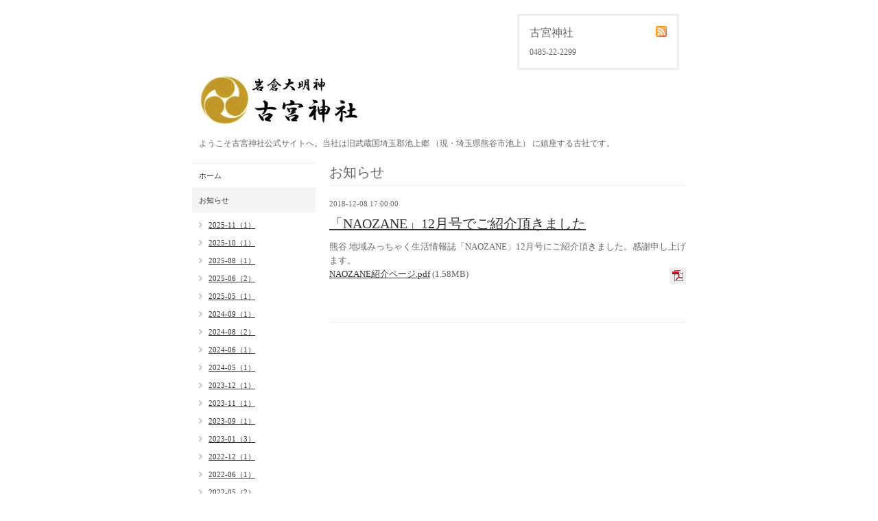

--- FILE ---
content_type: text/html; charset=utf-8
request_url: https://komiyajinja.info/info/2354811
body_size: 2899
content:
<!DOCTYPE html PUBLIC "-//W3C//DTD XHTML 1.0 Transitional//EN" "http://www.w3.org/TR/xhtml1/DTD/xhtml1-transitional.dtd">
<html xmlns="http://www.w3.org/1999/xhtml" xml:lang="ja" lang="ja">
<head>
<meta http-equiv="Content-Type" content="text/html; charset=UTF-8" />
<meta name="google-site-verification" content="BnBDkYdREFkK_mn44frGl3Z7SUs5vO2pcWg0uf5J6yM" />
<title>古宮神社－岩倉大明神－　公式HP</title>
<meta name="keywords" content="古宮神社,古宮,神社,熊谷市,熊谷,公式,獅子舞,池上,埼玉県,茂木貞純,茂木,貞純" />
<meta name="description" content="ようこそ古宮神社公式サイトへ。当社は旧武蔵国埼玉郡池上郷 （現・埼玉県熊谷市池上） に鎮座する古社です。" />
<meta property="og:title" content="「NAOZANE」12月号でご紹介頂きました" />
<meta property="og:image" content="https://cdn.goope.jp/25837/150217152330xgpv.jpg" />
<meta property="og:site_name" content="古宮神社－岩倉大明神－　公式HP" />
<meta http-equiv="content-style-type" content="text/css" />
<meta http-equiv="content-script-type" content="text/javascript" />

<link rel="alternate" type="application/rss+xml" title="古宮神社－岩倉大明神－　公式HP / RSS" href="/feed.rss" />
<style type="text/css" media="all">@import "/style.css?173991-1424924898";</style>
<script type="text/javascript" src="/js/jquery.js"></script>
<script type="text/javascript" src="/js/tooltip.js"></script>
<script type="text/javascript" src="/js/thickbox.js"></script>
</head>

<body id="info">

<div id="wrapper">
<div id="wrapper_inner">

<!-- ヘッダー部分ここから // -->
<div id="header">
<div id="header_inner">

  <div class="shop_title">
    <div class="shop_rss"><a href="/feed.rss"><img src="/img/icon/rss.png" /></a></div>
    <div class="shop_name">古宮神社</div>
    <div class="shop_tel">0485-22-2299</div>
  </div>

  <div class="site_title">
    <h1 class="site_logo"><a href="https://komiyajinja.info"><img src='//cdn.goope.jp/25837/150217152330xgpv_m.jpg' alt='古宮神社－岩倉大明神－　公式HP' /></a></h1>
    <div class="site_description">ようこそ古宮神社公式サイトへ。当社は旧武蔵国埼玉郡池上郷 （現・埼玉県熊谷市池上） に鎮座する古社です。</div>
  </div>

  <br class="clear" />

</div>
</div>
<!-- // ヘッダー部分ここまで -->


<div id="contents">
<div id="contents_inner">


  <!-- メイン部分ここから -->
  <div id="main">
  <div id="main_inner">

    


    
    <!----------------------------------------------

      ページ：インフォメーション

    ---------------------------------------------->
    <h2 class="page_title">お知らせ</h2>
    <div class="info_area">
    <div class="autopagerize_page_element">

      
      <div class="info">
        <div class="info_date">
          2018-12-08 17:00:00
        </div>
        <div class="info_title">
          <a href="/info/2354811">「NAOZANE」12月号でご紹介頂きました</a>
        </div>
        <div class="info_body">
          
          <p class="pdf">熊谷 地域みっちゃく生活情報誌「NAOZANE」12月号にご紹介頂きました。感謝申し上げます。<b></b><i></i><u></u><sub></sub><sup></sup><span style="text-decoration: line-through;"></span></p>
<p class="pdf"><img width="16" height="16" alt="pdf" src="https://goope.jp/img/icon/pdf/pdficon_16.png" /> <a href="https://cdn.goope.jp/25837/181208175820-5c0b87ac2c7bf.pdf" target="_blank">NAOZANE紹介ページ.pdf</a> <span>(1.58MB)</span></p>
<p>&nbsp;</p>
<p>&nbsp;</p>
        <br class="clear" />
        </div>
      </div>
      

    </div>
    </div>
    


    


    


    


    


    


    


    


    


    


  </div>
  </div>
  <!-- // メイン部分ここまで -->

</div>
</div>
<!-- // contents -->


<!-- ナビゲーション部分ここから // -->
<div id="navi">
<div id="navi_inner">
  <ul>
    
    <li><a href="/"  class="navi_top">ホーム</a></li>
    
    <li><a href="/info"  class="navi_info active">お知らせ</a><ul class="sub_navi">
<li><a href='/info/2025-11'>2025-11（1）</a></li>
<li><a href='/info/2025-10'>2025-10（1）</a></li>
<li><a href='/info/2025-08'>2025-08（1）</a></li>
<li><a href='/info/2025-06'>2025-06（2）</a></li>
<li><a href='/info/2025-05'>2025-05（1）</a></li>
<li><a href='/info/2024-09'>2024-09（1）</a></li>
<li><a href='/info/2024-08'>2024-08（2）</a></li>
<li><a href='/info/2024-06'>2024-06（1）</a></li>
<li><a href='/info/2024-05'>2024-05（1）</a></li>
<li><a href='/info/2023-12'>2023-12（1）</a></li>
<li><a href='/info/2023-11'>2023-11（1）</a></li>
<li><a href='/info/2023-09'>2023-09（1）</a></li>
<li><a href='/info/2023-01'>2023-01（3）</a></li>
<li><a href='/info/2022-12'>2022-12（1）</a></li>
<li><a href='/info/2022-06'>2022-06（1）</a></li>
<li><a href='/info/2022-05'>2022-05（2）</a></li>
<li><a href='/info/2022-04'>2022-04（1）</a></li>
<li><a href='/info/2022-01'>2022-01（1）</a></li>
<li><a href='/info/2021-12'>2021-12（1）</a></li>
<li><a href='/info/2021-10'>2021-10（1）</a></li>
<li><a href='/info/2021-09'>2021-09（1）</a></li>
<li><a href='/info/2021-08'>2021-08（1）</a></li>
<li><a href='/info/2021-06'>2021-06（1）</a></li>
<li><a href='/info/2021-05'>2021-05（2）</a></li>
<li><a href='/info/2021-04'>2021-04（1）</a></li>
<li><a href='/info/2021-02'>2021-02（1）</a></li>
<li><a href='/info/2021-01'>2021-01（1）</a></li>
<li><a href='/info/2020-12'>2020-12（2）</a></li>
<li><a href='/info/2020-11'>2020-11（1）</a></li>
<li><a href='/info/2020-10'>2020-10（1）</a></li>
<li><a href='/info/2020-08'>2020-08（3）</a></li>
<li><a href='/info/2020-07'>2020-07（1）</a></li>
<li><a href='/info/2020-06'>2020-06（2）</a></li>
<li><a href='/info/2020-05'>2020-05（3）</a></li>
<li><a href='/info/2020-03'>2020-03（1）</a></li>
<li><a href='/info/2020-02'>2020-02（1）</a></li>
<li><a href='/info/2020-01'>2020-01（1）</a></li>
<li><a href='/info/2019-12'>2019-12（2）</a></li>
<li><a href='/info/2019-11'>2019-11（2）</a></li>
<li><a href='/info/2019-10'>2019-10（4）</a></li>
<li><a href='/info/2019-09'>2019-09（2）</a></li>
<li><a href='/info/2019-08'>2019-08（1）</a></li>
<li><a href='/info/2019-07'>2019-07（2）</a></li>
<li><a href='/info/2019-05'>2019-05（1）</a></li>
<li><a href='/info/2019-04'>2019-04（1）</a></li>
<li><a href='/info/2019-03'>2019-03（1）</a></li>
<li><a href='/info/2019-01'>2019-01（2）</a></li>
<li><a href='/info/2018-12'>2018-12（3）</a></li>
<li><a href='/info/2018-11'>2018-11（1）</a></li>
<li><a href='/info/2018-10'>2018-10（2）</a></li>
<li><a href='/info/2018-09'>2018-09（3）</a></li>
<li><a href='/info/2018-08'>2018-08（1）</a></li>
<li><a href='/info/2018-07'>2018-07（1）</a></li>
<li><a href='/info/2018-06'>2018-06（3）</a></li>
<li><a href='/info/2018-05'>2018-05（2）</a></li>
<li><a href='/info/2018-04'>2018-04（1）</a></li>
<li><a href='/info/2018-03'>2018-03（1）</a></li>
<li><a href='/info/2018-02'>2018-02（1）</a></li>
<li><a href='/info/2018-01'>2018-01（3）</a></li>
<li><a href='/info/2017-12'>2017-12（3）</a></li>
<li><a href='/info/2017-11'>2017-11（1）</a></li>
<li><a href='/info/2017-10'>2017-10（3）</a></li>
<li><a href='/info/2017-09'>2017-09（1）</a></li>
<li><a href='/info/2017-08'>2017-08（1）</a></li>
<li><a href='/info/2017-07'>2017-07（2）</a></li>
<li><a href='/info/2017-05'>2017-05（2）</a></li>
<li><a href='/info/2017-04'>2017-04（1）</a></li>
<li><a href='/info/2017-03'>2017-03（1）</a></li>
<li><a href='/info/2017-02'>2017-02（1）</a></li>
<li><a href='/info/2017-01'>2017-01（1）</a></li>
</ul>
</li>
    
    <li><a href="/free/kamisama"  class="navi_free free_57438">古宮神社のかみさま</a></li>
    
    <li><a href="/free/omatsuri"  class="navi_free free_57451">おまつり ・ おはらい</a></li>
    
    <li><a href="/menu"  class="navi_menu">鎮守の杜の紹介</a></li>
    
    <li><a href="/free/shishimai"  class="navi_free free_57492">獅子舞について</a></li>
    
    <li><a href="/photo"  class="navi_photo">おまつり写真日記</a></li>
    
    <li><a href="/about"  class="navi_about">アクセス</a></li>
    
    <li><a href="/free/komiyakai"  class="navi_free free_57788">社会福祉法人古宮会について</a></li>
    
    <li><a href="/free/hoshinomiyashodou"  class="navi_free free_61105">星の宮書道教室</a></li>
    
  </ul>
  <br class="clear" />
</div>
<!-- ナビゲーションパーツここから // -->
<div id="navi_parts">
<div class="navi_parts_detail">
<a href="http://www.jinjahoncho.or.jp/"><img src="//cdn.goope.jp/25837/150218000823vemz.jpg" alt="" /></a>
</div>
<div class="navi_parts_detail">
<a href="http://www.saitama-jinjacho.or.jp/"><img src="//cdn.goope.jp/25837/150219095306pd4x.jpg" alt="" /></a>
</div>
<div class="navi_parts_detail">
<a href="http://www.jinja.co.jp/"><img src="//cdn.goope.jp/25837/150218001900r3ta.jpg" alt="" /></a>
</div>
<div class="navi_parts_detail">
<a href="http://www.nihonbunka.or.jp/"><img src="//cdn.goope.jp/25837/150218112505tckg.jpg" alt="" /></a>
</div>
<div class="navi_parts_detail">
<a href="http://www.omiyakids.com/"><img src="//cdn.goope.jp/25837/150218141833uje3.jpg" alt="" /></a>
</div>
<div class="navi_parts_detail">
<a href="http://www.nihonbunka.or.jp/tanbo/index.html"><img src="//cdn.goope.jp/25837/150218142445gyuz.png" alt="" /></a>
</div>
<div class="navi_parts_detail">
<a href="http://www.sinseiren.org/"><img src="//cdn.goope.jp/25837/150219130630nkac.jpg" alt="" /></a>
</div>
<div class="navi_parts_detail">
<a href="https://kenpou1000.org/"><img src="//cdn.goope.jp/25837/150219100834xrcv.png" alt="" /></a>
</div>
<div class="navi_parts_detail">
<a href="http://www.jinjakentei.jp/"><img src="//cdn.goope.jp/25837/1502180033402bgb.jpg" alt="" /></a>
</div>
</div>

<!-- // ナビゲーションパーツここまで -->
</div>
<!-- // ナビゲーション部分ここまで -->


<!-- サイドバー部分ここから // -->
<div id="sidebar">
<div id="sidebar_inner">

  <div class="today_area">
    <div class="today_title">2026.01.16 Friday</div>
    
  </div>

  <div class="qr_area">
    <div class="qr_title">携帯サイト</div>
    <div class="qr_img"><img src="//r.goope.jp/qr/komiya"width="100" height="100" /></div>
  </div>

  <div class="counter_area">
    <div class="counter_title">カウンター</div>
    <div class="counter_today">
      Today: <span class="num">40</span>
    </div>
    <div class="counter_yesterday">
      Yesterday: <span class="num">1062</span>
    </div>
    <div class="counter_total">
      Total: <span class="num">797601</span>
    </div>
  </div>

</div>
</div>
<!-- // サイドバー部分ここまで -->


<!-- フッター部分ここから // -->
<div id="footer">
<div id="footer_inner">

  <div class="copyright">
    &copy;2026 <a href="https://komiyajinja.info">古宮神社</a>. All Rights Reserved.
  </div>

  <div class="powered">
    Powered by <a href="https://goope.jp/">グーペ</a> / <a href="https://admin.goope.jp/">Admin</a>
  </div>
  
  <br class="clear" />

</div>
</div>
<!-- // フッター部分ここまで -->

</div>
</div>

</body>
</html>                                                